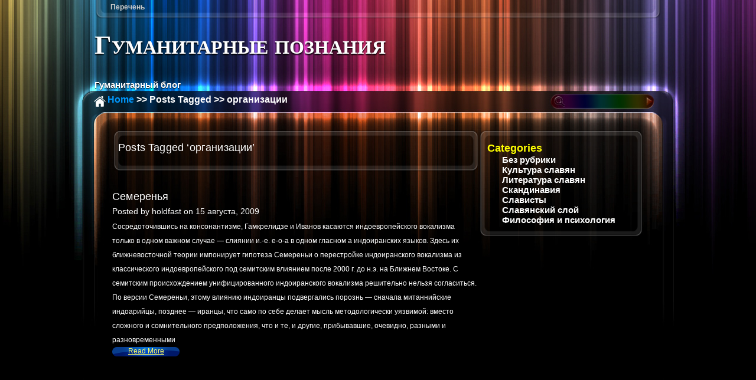

--- FILE ---
content_type: text/html; charset=UTF-8
request_url: https://humanknow.bloglit.ru/tag/organizacii/
body_size: 5961
content:
<!DOCTYPE html PUBLIC "-//W3C//DTD XHTML 1.0 Transitional//EN" "http://www.w3.org/TR/xhtml1/DTD/xhtml1-transitional.dtd">
<html xmlns="http://www.w3.org/1999/xhtml" lang="ru-RU">

<head profile="http://gmpg.org/xfn/11">
<meta http-equiv="Content-Type" content="text/html; charset=UTF-8" />

<title>Гуманитарные познания Архивы организации - Гуманитарные познания</title>

<link rel="stylesheet" href="https://humanknow.bloglit.ru/wp-content/themes/ali-han-neon/style.css" type="text/css" media="screen" />
<link rel="alternate" type="application/rss+xml" title="Гуманитарные познания RSS Feed" href="https://humanknow.bloglit.ru/feed/" />
<link rel="pingback" href="https://humanknow.bloglit.ru/xmlrpc.php" />

<!-- this product is released under General Public License. Please see the attached file for details. You can also find details about the license at http://www.opensource.org/licenses/gpl-license.php -->

<!--[if IE 6]>
<script src="https://humanknow.bloglit.ru/wp-content/themes/ali-han-neon/pngfix.js"></script>
<![endif]-->
<style type="text/css" media="screen">

  

</style>

<meta name='robots' content='index, follow, max-image-preview:large, max-snippet:-1, max-video-preview:-1' />

	<!-- This site is optimized with the Yoast SEO Premium plugin v18.1 (Yoast SEO v18.2) - https://yoast.com/wordpress/plugins/seo/ -->
	<link rel="canonical" href="https://humanknow.bloglit.ru/tag/organizacii/" />
	<meta property="og:locale" content="ru_RU" />
	<meta property="og:type" content="article" />
	<meta property="og:title" content="Архивы организации" />
	<meta property="og:url" content="https://humanknow.bloglit.ru/tag/organizacii/" />
	<meta property="og:site_name" content="Гуманитарные познания" />
	<meta name="twitter:card" content="summary_large_image" />
	<script type="application/ld+json" class="yoast-schema-graph">{"@context":"https://schema.org","@graph":[{"@type":"WebSite","@id":"https://humanknow.bloglit.ru/#website","url":"https://humanknow.bloglit.ru/","name":"Гуманитарные познания","description":"Гуманитарный блог","potentialAction":[{"@type":"SearchAction","target":{"@type":"EntryPoint","urlTemplate":"https://humanknow.bloglit.ru/?s={search_term_string}"},"query-input":"required name=search_term_string"}],"inLanguage":"ru-RU"},{"@type":"CollectionPage","@id":"https://humanknow.bloglit.ru/tag/organizacii/#webpage","url":"https://humanknow.bloglit.ru/tag/organizacii/","name":"Архивы организации - Гуманитарные познания","isPartOf":{"@id":"https://humanknow.bloglit.ru/#website"},"breadcrumb":{"@id":"https://humanknow.bloglit.ru/tag/organizacii/#breadcrumb"},"inLanguage":"ru-RU","potentialAction":[{"@type":"ReadAction","target":["https://humanknow.bloglit.ru/tag/organizacii/"]}]},{"@type":"BreadcrumbList","@id":"https://humanknow.bloglit.ru/tag/organizacii/#breadcrumb","itemListElement":[{"@type":"ListItem","position":1,"name":"Главная страница","item":"https://humanknow.bloglit.ru/"},{"@type":"ListItem","position":2,"name":"организации"}]}]}</script>
	<!-- / Yoast SEO Premium plugin. -->


<link rel='dns-prefetch' href='//s.w.org' />
<link rel="alternate" type="application/rss+xml" title="Гуманитарные познания &raquo; Лента метки организации" href="https://humanknow.bloglit.ru/tag/organizacii/feed/" />
		<script type="text/javascript">
			window._wpemojiSettings = {"baseUrl":"https:\/\/s.w.org\/images\/core\/emoji\/13.0.1\/72x72\/","ext":".png","svgUrl":"https:\/\/s.w.org\/images\/core\/emoji\/13.0.1\/svg\/","svgExt":".svg","source":{"concatemoji":"https:\/\/humanknow.bloglit.ru\/wp-includes\/js\/wp-emoji-release.min.js?ver=5.7.14"}};
			!function(e,a,t){var n,r,o,i=a.createElement("canvas"),p=i.getContext&&i.getContext("2d");function s(e,t){var a=String.fromCharCode;p.clearRect(0,0,i.width,i.height),p.fillText(a.apply(this,e),0,0);e=i.toDataURL();return p.clearRect(0,0,i.width,i.height),p.fillText(a.apply(this,t),0,0),e===i.toDataURL()}function c(e){var t=a.createElement("script");t.src=e,t.defer=t.type="text/javascript",a.getElementsByTagName("head")[0].appendChild(t)}for(o=Array("flag","emoji"),t.supports={everything:!0,everythingExceptFlag:!0},r=0;r<o.length;r++)t.supports[o[r]]=function(e){if(!p||!p.fillText)return!1;switch(p.textBaseline="top",p.font="600 32px Arial",e){case"flag":return s([127987,65039,8205,9895,65039],[127987,65039,8203,9895,65039])?!1:!s([55356,56826,55356,56819],[55356,56826,8203,55356,56819])&&!s([55356,57332,56128,56423,56128,56418,56128,56421,56128,56430,56128,56423,56128,56447],[55356,57332,8203,56128,56423,8203,56128,56418,8203,56128,56421,8203,56128,56430,8203,56128,56423,8203,56128,56447]);case"emoji":return!s([55357,56424,8205,55356,57212],[55357,56424,8203,55356,57212])}return!1}(o[r]),t.supports.everything=t.supports.everything&&t.supports[o[r]],"flag"!==o[r]&&(t.supports.everythingExceptFlag=t.supports.everythingExceptFlag&&t.supports[o[r]]);t.supports.everythingExceptFlag=t.supports.everythingExceptFlag&&!t.supports.flag,t.DOMReady=!1,t.readyCallback=function(){t.DOMReady=!0},t.supports.everything||(n=function(){t.readyCallback()},a.addEventListener?(a.addEventListener("DOMContentLoaded",n,!1),e.addEventListener("load",n,!1)):(e.attachEvent("onload",n),a.attachEvent("onreadystatechange",function(){"complete"===a.readyState&&t.readyCallback()})),(n=t.source||{}).concatemoji?c(n.concatemoji):n.wpemoji&&n.twemoji&&(c(n.twemoji),c(n.wpemoji)))}(window,document,window._wpemojiSettings);
		</script>
		<style type="text/css">
img.wp-smiley,
img.emoji {
	display: inline !important;
	border: none !important;
	box-shadow: none !important;
	height: 1em !important;
	width: 1em !important;
	margin: 0 .07em !important;
	vertical-align: -0.1em !important;
	background: none !important;
	padding: 0 !important;
}
</style>
	<link rel='stylesheet' id='wp-block-library-css'  href='https://humanknow.bloglit.ru/wp-includes/css/dist/block-library/style.min.css?ver=5.7.14' type='text/css' media='all' />
<link rel='stylesheet' id='bp-member-block-css'  href='https://humanknow.bloglit.ru/wp-content/plugins/buddypress/bp-members/css/blocks/member.min.css?ver=8.0.0' type='text/css' media='all' />
<link rel='stylesheet' id='bp-members-block-css'  href='https://humanknow.bloglit.ru/wp-content/plugins/buddypress/bp-members/css/blocks/members.min.css?ver=8.0.0' type='text/css' media='all' />
<link rel='stylesheet' id='bp-group-block-css'  href='https://humanknow.bloglit.ru/wp-content/plugins/buddypress/bp-groups/css/blocks/group.min.css?ver=8.0.0' type='text/css' media='all' />
<link rel='stylesheet' id='bp-groups-block-css'  href='https://humanknow.bloglit.ru/wp-content/plugins/buddypress/bp-groups/css/blocks/groups.min.css?ver=8.0.0' type='text/css' media='all' />
<link rel='stylesheet' id='dashicons-css'  href='https://humanknow.bloglit.ru/wp-includes/css/dashicons.min.css?ver=5.7.14' type='text/css' media='all' />
<link rel='stylesheet' id='bp-nouveau-css'  href='https://humanknow.bloglit.ru/wp-content/plugins/buddypress/bp-templates/bp-nouveau/css/buddypress.min.css?ver=8.0.0' type='text/css' media='screen' />
<script type='text/javascript' src='https://humanknow.bloglit.ru/wp-includes/js/jquery/jquery.min.js?ver=3.5.1' id='jquery-core-js'></script>
<script type='text/javascript' src='https://humanknow.bloglit.ru/wp-includes/js/jquery/jquery-migrate.min.js?ver=3.3.2' id='jquery-migrate-js'></script>
<script type='text/javascript' src='https://humanknow.bloglit.ru/wp-content/plugins/buddypress/bp-core/js/widget-members.min.js?ver=8.0.0' id='bp-widget-members-js'></script>
<script type='text/javascript' src='https://humanknow.bloglit.ru/wp-content/plugins/buddypress/bp-core/js/jquery-query.min.js?ver=8.0.0' id='bp-jquery-query-js'></script>
<script type='text/javascript' src='https://humanknow.bloglit.ru/wp-content/plugins/buddypress/bp-core/js/vendor/jquery-cookie.min.js?ver=8.0.0' id='bp-jquery-cookie-js'></script>
<script type='text/javascript' src='https://humanknow.bloglit.ru/wp-content/plugins/buddypress/bp-core/js/vendor/jquery-scroll-to.min.js?ver=8.0.0' id='bp-jquery-scroll-to-js'></script>
<link rel="https://api.w.org/" href="https://humanknow.bloglit.ru/wp-json/" /><link rel="alternate" type="application/json" href="https://humanknow.bloglit.ru/wp-json/wp/v2/tags/112" /><link rel="EditURI" type="application/rsd+xml" title="RSD" href="https://humanknow.bloglit.ru/xmlrpc.php?rsd" />
<link rel="wlwmanifest" type="application/wlwmanifest+xml" href="https://humanknow.bloglit.ru/wp-includes/wlwmanifest.xml" /> 
<meta name="generator" content="WordPress 5.7.14" />

	<script type="text/javascript">var ajaxurl = 'https://humanknow.bloglit.ru/wp-admin/admin-ajax.php';</script>

<script type="text/javascript">
startList = function() {
if (document.all&&document.getElementById) {
navRoot = document.getElementById("top_menu_nav");
for (i=0; i<navRoot.childNodes.length; i++) {
node = navRoot.childNodes[i];
if (node.nodeName=="LI") {
node.onmouseover=function() {
this.className+=" over";
  }
  node.onmouseout=function() {
  this.className=this.className.replace(" over", "");
   }
   }
  }
 }
}
window.onload=startList;
</script>

</head>
<body>



<table width="100%" height="100%" border="0" cellspacing="0" cellpadding="0" class="tablo" >
<tr>
    <td rowspan="2" >&nbsp;</td>
    <td class="banner">

    <div id="top_mL"></div> 
     <div id="top_menu">
    
    <div id="top_mRss">
<a class="blog" href="https://humanknow.bloglit.ru/feed/">RSS</a>
	</div>
    
       
    <ul id="top_menu_nav">
<li class="page_item page-item-97"><a href="https://humanknow.bloglit.ru/perechen/">Перечень</a></li>
</ul></div>

<div id="top_mR"></div>

     

<div id="masthead">
    		<div id="banner_text">
            	<h1><a href="https://humanknow.bloglit.ru/">Гуманитарные познания</a></h1>
            

    		<div id="bloginfo_desc">Гуманитарный блог</div>
</div></div>
        
        <div id="topMenu">
        
<div id="navi">
  	<div id="navi-in">
    		<a href="https://humanknow.bloglit.ru/">Home</a> >> Posts Tagged >> организации    </div>       
    <div id="search">
              <div class="searchfield">
                      <div id="searchbox">
        <form method="get" id="searchform" action="https://humanknow.bloglit.ru/">
          <input type="text" value="" name="s" id="s" /><input type="submit" id="submit" value=" " />
        </form>
      </div>              </div>
     </div>
  	
</div><!--navi end -->
    
        </div>
        
    </td>
    <td rowspan="2" >&nbsp;</td>


<tr>
     <td width="960">
    

  
  <div id="content" class="clearfix">

  <div id="main_content">

        
         <div class="posttitle">
     <h2>

            Posts Tagged &#8216;организации&#8217;
    </h2>
      	</div>

    <div class="navigation">
      <div class="alignleft"></div>
      <div class="alignright"></div>
    </div>

        <div class="article">
        <h2 id="post-36"><a href="https://humanknow.bloglit.ru/2009/08/semerenya/" rel="bookmark" title="Permanent Link to Семеренья">Семеренья</a></h2>
        <p class="byline">Posted by holdfast on 15 августа, 2009 </p>

        <div class="entry clearfix">
          <p>Сосредоточившись на консонантизме, Гамкрелидзе и Иванов касаются индоевропейского вокализма только в одном важном случае &#8212; слиянии и.-е. е-о-а в одном гласном а индоиранских языков. Здесь их ближневосточной теории импонирует гипотеза Семереньи о перестройке индоиранского вокализма из классического индоевропейского под семитским влиянием после 2000 г. до н.э. на Ближнем Востоке. С семитским происхождением унифицированного индоиранского вокализма решительно нельзя согласиться. По версии Семереньи, этому влиянию индоиранцы подвергались порознь &#8212; сначала митаннийские индоарийцы, позднее &#8212; иранцы, что само по себе делает мысль методологически уязвимой: вместо сложного и сомнительного предположения, что и те, и другие, прибывавшие, очевидно, разными и разновременными <a href="https://humanknow.bloglit.ru/2009/08/semerenya/#more-36" class="more-link"></p>
<div class='more-link'>Read More</div>
<p></a></p>
        </div>
        

    </div>

    
    <div class="navigation">
      <div class="alignleft"></div>
      <div class="alignright"></div>
    </div>

  
  </div>

  <div id="secondary_content">
         <div id="secondary_nav">
        <div class="secondary_navTop"></div>
        <div class="secondary_navBg">
                
        
        <ul>
          
                    
            <li class="categories"><h2>Categories</h2><ul>	<li class="cat-item cat-item-1"><a href="https://humanknow.bloglit.ru/category/bez-rubriki/">Без рубрики</a>
</li>
	<li class="cat-item cat-item-248"><a href="https://humanknow.bloglit.ru/category/kultura-slavyan/">Культура славян</a>
</li>
	<li class="cat-item cat-item-30422"><a href="https://humanknow.bloglit.ru/category/literatura-slavyan/">Литература славян</a>
</li>
	<li class="cat-item cat-item-250"><a href="https://humanknow.bloglit.ru/category/skandinaviya/">Скандинавия</a>
</li>
	<li class="cat-item cat-item-249"><a href="https://humanknow.bloglit.ru/category/slavisty/">Слависты</a>
</li>
	<li class="cat-item cat-item-251"><a href="https://humanknow.bloglit.ru/category/slavyanskij-sloj/">Славянский слой</a>
</li>
	<li class="cat-item cat-item-2090"><a href="https://humanknow.bloglit.ru/category/filosofiya/">Философия и психология</a>
</li>
</ul></li>          
                </div>
        <div class="secondary_navBottom"></div>
      </div>
      
  </div>


</td>
</tr><tr>
    <td colspan="3" valign="bottom" align="center" class="footer" id="footer">
    <table width="900" border="0" align="center" cellpadding="0" cellspacing="10">
  <tr>
    <td  valign="top"><h3>About</h3><br />Go to admin panel > Users > Your Profile > About Yourself > Biographical Info > Fill is text area > and click: Update Profile button. note:only for admin OR click <a href="https://humanknow.bloglit.ru/wp-admin/profile.php">here</a>(..or for "user ID : 1") </td>
    <td width="300"  valign="top"><h3>Recent Comments</h3>
      <br /><ul id="recentcomments">
<li class="recentcomments">медная раковина к <a href="https://humanknow.bloglit.ru/2013/01/trudnosti-otkrytij/comment-page-1/#comment-1826">Трудности современных открытий</a></li><li class="recentcomments">дозатор черного мыла к <a href="https://humanknow.bloglit.ru/2013/04/antropologiya/comment-page-1/#comment-1822">Гуманитарные науки. Антропология</a></li><li class="recentcomments">смеситель из золота с отводным шлангом к <a href="https://humanknow.bloglit.ru/2013/04/antropologiya/comment-page-1/#comment-1820">Гуманитарные науки. Антропология</a></li></ul>
</td>
    <td width="300"  valign="top"><h3>Recent Posts</h3><br />
                          <li><a href="https://humanknow.bloglit.ru/2013/04/antropologiya/">
                      Гуманитарные науки. Антропология                      </a></li>
                                        <li><a href="https://humanknow.bloglit.ru/2013/04/odinokie-devushki-moskvy/">
                      Одинокие девушки Москвы                      </a></li>
                                        <li><a href="https://humanknow.bloglit.ru/2013/03/znakomstva-i-lyubov/">
                      Знакомства и любовь                      </a></li>
                                        <li><a href="https://humanknow.bloglit.ru/2013/02/vospitanie-detej/">
                      Воспитание детей                      </a></li>
                                        <li><a href="https://humanknow.bloglit.ru/2013/01/trudnosti-otkrytij/">
                      Трудности современных открытий                      </a></li>
                    </td></tr></table><script type='text/javascript' id='bp-nouveau-js-extra'>
/* <![CDATA[ */
var BP_Nouveau = {"ajaxurl":"https:\/\/humanknow.bloglit.ru\/wp-admin\/admin-ajax.php","confirm":"\u0412\u044b \u0443\u0432\u0435\u0440\u0435\u043d\u044b?","show_x_comments":"\u041f\u043e\u043a\u0430\u0437\u0430\u0442\u044c \u0432\u0441\u0435 \u043a\u043e\u043c\u043c\u0435\u043d\u0442\u0430\u0440\u0438\u0438 (%d)","unsaved_changes":"\u0412\u044b \u043d\u0435 \u0441\u043e\u0445\u0440\u0430\u043d\u0438\u043b\u0438 \u0438\u0437\u043c\u0435\u043d\u0435\u043d\u0438\u044f \u0432 \u0432\u0430\u0448\u0435\u043c \u043f\u0440\u043e\u0444\u0438\u043b\u0435. \u0415\u0441\u043b\u0438 \u0432\u044b \u043f\u043e\u043a\u0438\u043d\u0435\u0442\u0435 \u0441\u0442\u0440\u0430\u043d\u0438\u0446\u0443, \u0438\u0437\u043c\u0435\u043d\u0435\u043d\u0438\u044f \u0431\u0443\u0434\u0443\u0442 \u043f\u043e\u0442\u0435\u0440\u044f\u043d\u044b.","object_nav_parent":"#buddypress","objects":["activity","members","groups","blogs","xprofile","friends","messages","settings","notifications","group_members","group_requests"],"nonces":{"activity":"0d1dcffd04","members":"d2092b0dc9","groups":"3e86d0770f","blogs":"f499046fff","xprofile":"e1a6edf415","friends":"9dffad41b9","messages":"6824224457","settings":"6e5dff8b0c","notifications":"65e646b5da"}};
/* ]]> */
</script>
<script type='text/javascript' src='https://humanknow.bloglit.ru/wp-content/plugins/buddypress/bp-templates/bp-nouveau/js/buddypress-nouveau.min.js?ver=8.0.0' id='bp-nouveau-js'></script>
<script type='text/javascript' src='https://humanknow.bloglit.ru/wp-includes/js/wp-embed.min.js?ver=5.7.14' id='wp-embed-js'></script>
</div><div class="flinks"><a href="https://humanknow.bloglit.ru/"> Copyright &copy; Гуманитарные познания</a>. <!--wordpress link Start-->All Rights Reserved. Powered by <a href="http://wordpress.org/" rel="nofollow">WordPress</a>. <!--wordpress link end--> <a title="wordpress themes" href="http://www.alihan.com.tr/blog/wordpress-themes/ali-han-neon/">Ali Han Neon Theme</a> by <a title="Ali Han" href="http://www.alihan.com.tr">Ali Han</a>.</div></td></tr> </table>

<!-- Your Google Analytics Code-->


<!--End Analytics Code-->



</body></html>


--- FILE ---
content_type: text/css
request_url: https://humanknow.bloglit.ru/wp-content/themes/ali-han-neon/style.css
body_size: 3163
content:
/*
Theme Name: Ali Han Neon
Theme URI: http://www.alihan.com.tr/blog/
Description: High quality multicolor dark WordPress theme with 2-3 column layout, dropdown menu, cool style search box and multiple widget ready. Footer page: Blog information area, Recent Comments and Recent Posts. Theme by Ali Han. 
Date: 08th August 2009
Version: 1.9.8
Author: Ali Han
Author URI: http://www.alihan.com.tr
Tags:black,blue,brown,green,orange,pink,purple,red,silver,tan,white,yellow,dark,fixed-width, two-columns, right-sidebar,photoblogging
.
Released under the <a href="http://www.opensource.org/licenses/gpl-license.php">GPL</a>.
.
*/

* {
  padding:0;
  margin:0;
  list-style:none;
}

html {
background:url(images/alihanNeon_top.jpg) top center repeat-x;
}

body {
font-size:12px;
color:#FFFFFF;
height:100%;
background:#000000;
margin:0 auto;
font-family:Verdana, Arial, Helvetica, sans-serif;
font-weight:normal;
}

h1, h2, h3, h4, h5 {
	color:#FFFFFF;
}

img {
  border:0;
}
input, textarea {
  border:#999999 1px solid;
  font-weight:bold;
  color:#FFFF00;
  background:url(images/alihanNeonTheme_input_bg.png) repeat-x #000000;
}

.banner {
}
.tablo {
background:url(images/alihanNeon_top.jpg) top center repeat-x;
}
#masthead {
  height:105px;
  padding-top:50px;
}

#banner_text {
float:left;
}

#banner_text h1 {
  font-size:45px;
  color:#000000;
  font-family:Palatino, serif;
  font-variant: small-caps;
  text-shadow : #000000 0 2px 2px;
}

#banner_text h1 a {
  color:#FFFFFF;
  text-decoration:none;
}

#bloginfo_desc {
  font-weight:bold;
  font-size:15px;
  color:#FFFFFF;
  float:left;
  position:absolute;
  top:135px;
  font-family:Helvetica, sans-serif;
  text-shadow : #000000 0 1px 1px;
}

p, li {
	color:#FFFFFF;
}

a {
	color:#FFFF66;
	outline:none;
}

div#content {
  padding:30px 30px 0px;
}

/*-----------------------------------------------------------------------------

  Main Content

-----------------------------------------------------------------------------*/
.postmeta {
font-size:12px;
color:#999999;
width:600px;
}

.postmeta a { color:#999999; text-decoration:none;}


.tags span  {
	display: inline;
	margin: 0 7px 0 0;
	padding: 5px 0 6px 20px;
	font-weight: bold;
	font-size: 11px;
	background: url(images/alihanNeonTheme_tagleft.png) no-repeat left top;
}

.tags span a:link,
.tags span a:visited  {
	margin: 0 -3px 0 0;
	padding: 5px 9px 7px 0;
	line-height: 30px;
	color:#CCCCCC;
	text-decoration:none;
	background: url(images/alihanNeonTheme_tagright.png) no-repeat right top;
}

.more-link {
height:16px; width:115px;
text-align:center;
background:url(images/alihanNeonTheme_button.png) no-repeat;
}
.more-link a {
display:block;
text-decoration:none;
color:#00CCFF;
font-size:14px;
font-weight:bold;
}
.more-link a:hover {
text-decoration:none;
background:url(images/alihanNeonTheme_buttona.png) no-repeat;
color:#000000;
}

.posttitle {
background:url(images/alihanNeonTheme_titleBg.png)  top left no-repeat;
height:71px;
width:621px;
padding-left:10px;
padding-right:10px;
padding-top:20px;
font-family:Verdana, Arial, Helvetica, sans-serif;
}

#main_content {
  overflow:hidden;
  width:620px;
  float:left;
  min-height:1170px;
}

#main_content h2 {
letter-spacing:0.01em;
font-size:18px;
font-weight:lighter;
color:#FFFFFF;
}

#main_content h2 a {
	display:block;
	color:#FFFFFF;
	text-decoration:none;
}
#main_content h2 a:hover {
  color:#FFFF99;
  text-decoration:none;
}

#main_content p {
  font-size:12px;
  line-height:2em;
  margin:0px;
}

.article {
  margin-bottom:15px;
}

.article blockquote {
  padding-left:10px;
  margin:15px 10px;
  border-left:5px solid #FFFF99;
}

.article ul, .article ol {
  margin:10px;
}

.article ul li {
	margin:5px 0 5px 10px;
	list-style:url(images/alihanNeonTheme_check.png) inside;
}

.article ul li li, .article ol li li {
  list-style:circle;
}

.article ol li {
  margin:5px 0 5px 20px;
  list-style:decimal;
}

#main_content p.byline {
  font-size:1.2em;
}

ul.article_footer {
  text-align:left;
  margin-top:15px;
  padding-top:15px;
  border-top:#666666 1px solid;
}

ul.article_footer a:link {
text-decoration:none;
}

ul.article_footer li {
  display:inline;
  margin:5px;
  padding-right:10px;
  font-size:1.2em;
}

ul.article_footer li.last {
  border-right:0;
}

#articleFooter{
background:#0099FF;
}
/*-----------------------------------------------------------------------------

  Secondary Content

-----------------------------------------------------------------------------*/

#secondary_content {
  width:280px;
  float:left;
  margin-bottom:30px;
}

#secondary_content h2 {
	font-size:18px;
	color:#FFFF00;
	font-family:Verdana, Arial, Helvetica, sans-serif;
}

#secondary_content p {
  font-size:1.2em;
  width:280px;
  line-height:1.75em;
  font-style:italic;
}
#secondary_content a {
  text-decoration:none;
  font-size:15px;
  font-family:Helvetica, sans-serif;
  font-weight:bold;
}

#navi {
  width:930px;
}

#navi-in {
  margin-top:5px;
  margin-left:22px;
  float:left;
  position:inherit;
  overflow:hidden;
  height:30px;
  width:auto;
  font-size:16px;
  font-family:Geneva, Arial, Helvetica, sans-serif;
  font-weight:bolder;
}

#navi-in a {
color:#0099FF;
text-decoration:none;
}
#navi-in a:hover {
 color:#00CCFF;
}

#search {
	float:right;
	position:inherit;
	padding-top:5px;
	padding-left:28px;
	margin:0px;
}

#search input {
	background:none;
	width:120px;
	height:18px;
	border:none;
	font-weight:bold;
	color:#00CCFF;
}

#search input#submit {
  width:10px;
  height:20px;
  background:none;
  border:none;
}

/*commnt*/
#submit{
background:url(images/alihanNeonTheme_button.png) no-repeat;
font-size:13px;
color:#FFFFFF;
border:0px;
text-align:center;
width:115px;
height:16px;
}

#author, #url, #email, #comment{
border:#FFFFCC 1px solid;
font-size:14px;
color:#FFFFFF;
background:url(images/alihanNeonTheme_input_bg.png) repeat-x #000000;
}

.secondary_navTop{
width:280px;
height:21px;
background:url(images/alihanNeonTheme_navTop.png) no-repeat bottom center;
}
.secondary_navBg{
width:280px;
background:url(images/alihanNeonTheme_navBg.png) repeat-y center;
}
.secondary_navBottom{
width:280px;
height:21px;
background:url(images/alihanNeonTheme_navBottom.png) no-repeat top center;
}

#secondary_nav {
width:280px;
font-family:Helvetica, sans-serif
}

#secondary_nav a {
color:#FFFFFF;
}

#secondary_nav .widget ul li a,#secondary_nav .categories ul li a {
padding-left:15px;
display:block;
}
#secondary_nav .widget ul li a:hover,#secondary_nav .categories ul li a:hover {
padding-left:18px;
}


#secondary_nav h2 a {
font-size:12px;
text-decoration:none;
color:#FFFFFF;
}

#secondary_nav ul {
  padding-left:15px;
  padding-right:15px;
}
#secondary_nav ul ul {
  padding-left:10px;
}

#secondary_nav ul ul ul {
padding-left:10px;
}

#secondary_nav ul ul li {
  margin:0px 0;
}

#secondary_nav ul ul li a {
  text-decoration:none;
}

#secondary_nav ul ul li a:hover {
  color:#FFFF99;
}

#secondary_content hr {
  border:0;
}

/*-----------------------------------------------------------------------------
   menus
 -----------------------------------------------------------------------------*/
#top_menu {
position:absolute;
margin:0px;
left:21;
margin-left:21px;
height:32px;
width:918px;
background:url(images/alihanNeonTheme_topMenu_bg.png) top repeat-x;
}
#top_mL {
position:absolute;
float:left;
background:url(images/alihanNeonTheme_topMenu_L.png) top left no-repeat;
width:21px;
height:32px;
float:left;
}
#top_mR {

float:right;
background:url(images/alihanNeonTheme_topMenu_R.png) top left no-repeat;
width:21px;
height:32px;
float:right;
}
#top_mRss {
	display:none;
right:21px;
float:right;
padding:2px;
}

ul#top_menu_nav, ul#top_menu_nav ul{
  padding: 0;
  margin: 0;
  list-style: none;
}
  
ul#top_menu_nav li {
	float: left;
	position: relative;
	width:auto;
	padding:3px;
}
ul#top_menu_nav li li {
background:#000000;
width:150px;
}

ul#top_menu_nav li ul {
	display: none;
	position: absolute; 
	top: 30px; /* 15px + 4px = 19px */ 
	left: 0;
}

ul#top_menu_nav li > ul {
top: auto;
left: auto;
}

ul#top_menu_nav li a { 
display: block;
margin: 0px;
padding: 2px 3px;
color:#CCCCCC;
font-weight:bold;
text-decoration: none;
}

ul#top_menu_nav li a:hover {
color:#FFFF00;
}

ul#top_menu_nav li:hover ul, ul#top_menu_nav li.over ul { 
	display: block;
}

/*-----------------------------------------------------------------------------
   Footer
 -----------------------------------------------------------------------------*/
.flinks{
margin-top:90px;
}
.flinks a:link {
color:#CCCCCC;
}

#footer {
background:url(images/alihanNeon_bottom.jpg) bottom center;
height:300px;
}


#footer a {
	color:#FFFFFF;
	text-decoration:none;
}
#footer td {
	border-top:#999999 1px dotted;
	min-width:250px;
	text-align:left;
}
#footer td a {
	font-weight:bold;
	color:#FFCC33;
}
#footer td a:hover {
	color:#FFFF00;
}
#footer h3 {
	border-bottom:#999999 1px dotted;
	color:#FF9900;
	font-weight:bold;
	font-size:16px;
	
}
#footer li {
list-style:url(images/alihanNeonTheme_check.png) inside;
}


/*-----------------------------------------------------------------------------
   Wordpress Specific Stuff recentcomments
 --------------------------------------------------------------------------*/

h3.pagetitle {
  margin-bottom:15px;
}

.entry p small {
  line-height:1.5;
}

h3#comments {
  margin:30px 0 20px;
}

ol.commentlist {
  margin:0px;
}

ol.commentlist li {
margin:0px;
padding:0px;
}

.comment_bubble {
  background:url(images/alihanNeonTheme_comment_bubble_c.png) repeat-y;
  width:621px; margin:0px;
}
.comment_bubble p {
	padding:0px 20px 0px 15px;
}
.comment_bubble img {
padding:0px 5px 5px 15px;
float:left;
}

.comment_bubble_t {
  background:url(images/alihanNeonTheme_comment_bubble_t.png) no-repeat bottom;
  height:36px;
  margin:0px; padding:0px; width:621px;
  vertical-align:bottom;
}
.comment_bubble_t span {
padding-left:15px;
text-align:left;
text-decoration:none;
}
.comment_bubble_t span cite {
float:right;
padding-right:15px;
text-decoration:none;
}
.comment_bubble_b {
  background:url(images/alihanNeonTheme_comment_bubble_b.png) no-repeat top left;
  height:36px;
  margin:0px; padding:0px; width:621px;
  font-size:9px;
}

ol.commentlist li a,  ol.commentlist li a:link {
float:right;
padding-right:15px;
color:#999999;
}


ol.commentlist li cite {
font-size:1.4em;
float:right;
padding-right:15px;
color:#999999;
}

textarea#comment {
  width:550px;
  margin:10px 0;
  padding:10px;
}

#main_content p.comment_meta a:link {
  font-size:1em;
  text-align:right;
  float:right;
  margin:0;
  color:#CCCCCC;
}

form#commentform {
  margin:10px 0;
  padding:10px 20px;
}

form#commentform label {
  margin-left:5px;
}
/*    -------------       */

#main_content ul.links_page li {
  margin:15px 0;
}

#main_content li.linkcat h2 {
  font-size:1.6em;
  margin-bottom:5px;
  color:#4F647B;
}

#main_content li.linkcat li {
  font-size:1.2em;
  margin:3px 0;
}

ul.archives {
  margin-bottom:20px;
}

ul.archives li {
  font-size:1.4em;
  margin:3px 0;
  font-weight:bold;
}

ul.archives li a {
  font-weight:normal;
}

ul.archives li li {
  font-size:0.8em;
  font-weight:normal;
}

body#commentspopup {
  padding:10px;
  width:360px;
}

body#commentspopup h1 {
  font-size:2em;
  margin-left:0;
}

body#commentspopup h2 {
  margin:10px 0;
}

body#commentspopup p {
  margin:10px 0;
}

body#commentspopup label {
  margin:0;
}

body#commentspopup textarea {
  width:295px;
  height:50px;
}

.aligncenter {
  display: block;
  margin-left: auto;
  margin-right: auto;
}

.alignleft {
  float: left;
}

.alignright {
  float: right;
}

.wp-caption {
	border: 1px solid #ddd;
	text-align: center;
	background-color: #666666;
	padding-top: 4px;
	margin: 10px;
	border-radius: 3px;
}

.wp-caption img {
  margin: 0;
  padding: 0;
  border: 0 none;
}

.wp-caption-dd {
  font-size: 11px;
  line-height: 17px;
  padding: 0 4px 5px;
  margin: 0;
}

.wp-caption-text {
color:#FFFFFF;
font-weight:bold;
}

div.navigation {
  display:block;
  height:1em;
}

/*-----------------------------------------------------------------------------

  Clearfix

-----------------------------------------------------------------------------*/

.clearfix:after {
  content:".";
  display:block;
  height:0;
  clear:both;
  visibility:hidden;
}
.clearfix {display:inline-block;}
/* Hide from IE Mac \*/
  .clearfix {display:block;}
/* End hide from IE Mac */